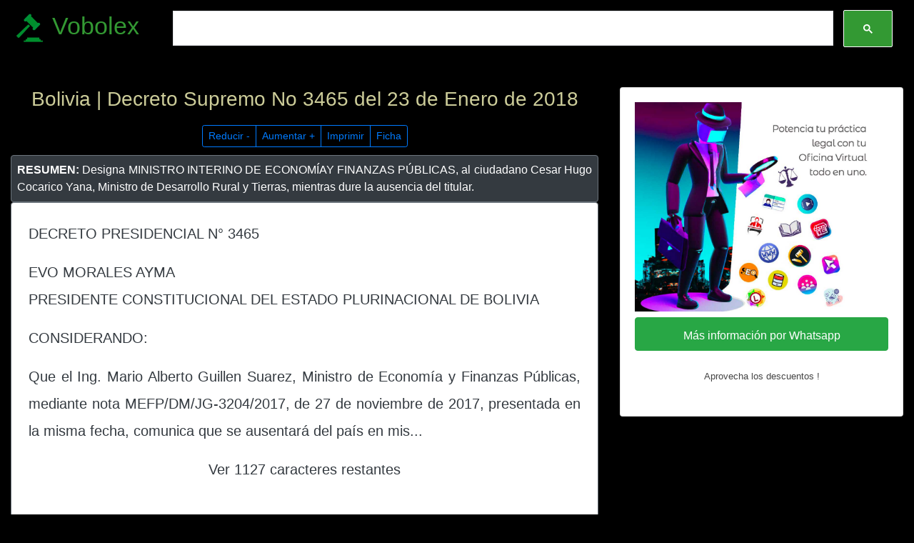

--- FILE ---
content_type: text/html; charset=UTF-8
request_url: https://www.vobolex.org/bolivia/decreto-supremo-no-3465-del-23-de-enero-de-2018/
body_size: 27311
content:
<!doctype html><html lang="en-US"><head><script async src="https://www.googletagmanager.com/gtag/js?id=UA-47050832-1"></script><script>window.dataLayer = window.dataLayer || [];function gtag(){dataLayer.push(arguments);}gtag('js', new Date());gtag('config', 'UA-47050832-1');</script><meta charset="UTF-8" /><meta name="viewport" content="width=device-width, initial-scale=1"><title> Bolivia - Decreto Supremo No 3465 del 23 de Enero de 2018 | Vobolex + </title> <link rel="preconnect" href="https://fonts.gstatic.com"><link rel="preload" href="https://fonts.googleapis.com/css2?family=Roboto&display=swap"><meta property="og:locale" content="es_ES" /><meta property="og:type" content="article" /><meta property="og:title" content=" Bolivia - Decreto Supremo No 3465 del 23 de Enero de 2018 | Vobolex + " /><meta property="og:description" content="Resumen: Designa MINISTRO INTERINO DE ECONOMÍAY FINANZAS PÚBLICAS, al ciudadano Cesar Hugo Cocarico Yana, Ministro de Desarrollo Rural y Tierras, mientras dure la ausencia del titular." /><meta property="og:url" content="https://www.vobolex.org/bolivia/decreto-supremo-no-3465-del-23-de-enero-de-2018" /><meta property="og:image:secure_url" content="https://www.vobolex.org/bolivia/decreto-supremo-no-3465-del-23-de-enero-de-2018" /><meta property="og:site_name" content="Vobolex.org" /><meta property="og:image"content="https://www.vobolex.org/share1365938"><meta property="og:image:alt" content=" Bolivia - Decreto Supremo No 3465 del 23 de Enero de 2018 | Vobolex + " /><meta property="fb:app_id" content="966242223397117" /><meta article:author content="Vobolex.org" /><meta name="twitter:card" content="summary_large_image" /><meta name="twitter:label1" content="Tiempo de lectura"><meta name="twitter:data1" content="6 minutos"><link rel="stylesheet" href="https://stackpath.bootstrapcdn.com/bootstrap/4.3.1/css/bootstrap.min.css" integrity="sha384-ggOyR0iXCbMQv3Xipma34MD+dH/1fQ784/j6cY/iJTQUOhcWr7x9JvoRxT2MZw1T" crossorigin="anonymous"><style>html,body{height:100%;margin:0;padding:0}body{min-width:0;color:#444;background-color:#000;font-family:'Roboto',sans-serif;font-size:16px;line-height:2.4em}.link{color:#cc6600;text-decoration:underline}.link:hover{color:#009900;text-decoration:underline}.white{border-top:1px solid #cccc99}.short-text{background-image:linear-gradient(transparent 70%,#4286f4 90%,#48f542);padding:10px}</style><meta name='robots' content='max-image-preview:large' /><link rel='dns-prefetch' href='//s.w.org' /><script type="text/javascript">window._wpemojiSettings = {"baseUrl":"https:\/\/s.w.org\/images\/core\/emoji\/13.1.0\/72x72\/","ext":".png","svgUrl":"https:\/\/s.w.org\/images\/core\/emoji\/13.1.0\/svg\/","svgExt":".svg","source":{"concatemoji":"https:\/\/www.vobolex.org\/wp-includes\/js\/wp-emoji-release.min.js?ver=5.9"}};
!function(e,a,t){var n,r,o,i=a.createElement("canvas"),p=i.getContext&&i.getContext("2d");function s(e,t){var a=String.fromCharCode;p.clearRect(0,0,i.width,i.height),p.fillText(a.apply(this,e),0,0);e=i.toDataURL();return p.clearRect(0,0,i.width,i.height),p.fillText(a.apply(this,t),0,0),e===i.toDataURL()}function c(e){var t=a.createElement("script");t.src=e,t.defer=t.type="text/javascript",a.getElementsByTagName("head")[0].appendChild(t)}for(o=Array("flag","emoji"),t.supports={everything:!0,everythingExceptFlag:!0},r=0;r<o.length;r++)t.supports[o[r]]=function(e){if(!p||!p.fillText)return!1;switch(p.textBaseline="top",p.font="600 32px Arial",e){case"flag":return s([127987,65039,8205,9895,65039],[127987,65039,8203,9895,65039])?!1:!s([55356,56826,55356,56819],[55356,56826,8203,55356,56819])&&!s([55356,57332,56128,56423,56128,56418,56128,56421,56128,56430,56128,56423,56128,56447],[55356,57332,8203,56128,56423,8203,56128,56418,8203,56128,56421,8203,56128,56430,8203,56128,56423,8203,56128,56447]);case"emoji":return!s([10084,65039,8205,55357,56613],[10084,65039,8203,55357,56613])}return!1}(o[r]),t.supports.everything=t.supports.everything&&t.supports[o[r]],"flag"!==o[r]&&(t.supports.everythingExceptFlag=t.supports.everythingExceptFlag&&t.supports[o[r]]);t.supports.everythingExceptFlag=t.supports.everythingExceptFlag&&!t.supports.flag,t.DOMReady=!1,t.readyCallback=function(){t.DOMReady=!0},t.supports.everything||(n=function(){t.readyCallback()},a.addEventListener?(a.addEventListener("DOMContentLoaded",n,!1),e.addEventListener("load",n,!1)):(e.attachEvent("onload",n),a.attachEvent("onreadystatechange",function(){"complete"===a.readyState&&t.readyCallback()})),(n=t.source||{}).concatemoji?c(n.concatemoji):n.wpemoji&&n.twemoji&&(c(n.twemoji),c(n.wpemoji)))}(window,document,window._wpemojiSettings);</script><style type="text/css">img.wp-smiley,img.emoji{display:inline !important;border:none !important;box-shadow:none !important;height:1em !important;width:1em !important;margin:0 0.07em !important;vertical-align:-0.1em !important;background:none !important;padding:0 !important}</style><style id='global-styles-inline-css' type='text/css'>body{--wp--preset--color--black:#000000;--wp--preset--color--cyan-bluish-gray:#abb8c3;--wp--preset--color--white:#ffffff;--wp--preset--color--pale-pink:#f78da7;--wp--preset--color--vivid-red:#cf2e2e;--wp--preset--color--luminous-vivid-orange:#ff6900;--wp--preset--color--luminous-vivid-amber:#fcb900;--wp--preset--color--light-green-cyan:#7bdcb5;--wp--preset--color--vivid-green-cyan:#00d084;--wp--preset--color--pale-cyan-blue:#8ed1fc;--wp--preset--color--vivid-cyan-blue:#0693e3;--wp--preset--color--vivid-purple:#9b51e0;--wp--preset--gradient--vivid-cyan-blue-to-vivid-purple:linear-gradient(135deg,rgba(6,147,227,1) 0%,rgb(155,81,224) 100%);--wp--preset--gradient--light-green-cyan-to-vivid-green-cyan:linear-gradient(135deg,rgb(122,220,180) 0%,rgb(0,208,130) 100%);--wp--preset--gradient--luminous-vivid-amber-to-luminous-vivid-orange:linear-gradient(135deg,rgba(252,185,0,1) 0%,rgba(255,105,0,1) 100%);--wp--preset--gradient--luminous-vivid-orange-to-vivid-red:linear-gradient(135deg,rgba(255,105,0,1) 0%,rgb(207,46,46) 100%);--wp--preset--gradient--very-light-gray-to-cyan-bluish-gray:linear-gradient(135deg,rgb(238,238,238) 0%,rgb(169,184,195) 100%);--wp--preset--gradient--cool-to-warm-spectrum:linear-gradient(135deg,rgb(74,234,220) 0%,rgb(151,120,209) 20%,rgb(207,42,186) 40%,rgb(238,44,130) 60%,rgb(251,105,98) 80%,rgb(254,248,76) 100%);--wp--preset--gradient--blush-light-purple:linear-gradient(135deg,rgb(255,206,236) 0%,rgb(152,150,240) 100%);--wp--preset--gradient--blush-bordeaux:linear-gradient(135deg,rgb(254,205,165) 0%,rgb(254,45,45) 50%,rgb(107,0,62) 100%);--wp--preset--gradient--luminous-dusk:linear-gradient(135deg,rgb(255,203,112) 0%,rgb(199,81,192) 50%,rgb(65,88,208) 100%);--wp--preset--gradient--pale-ocean:linear-gradient(135deg,rgb(255,245,203) 0%,rgb(182,227,212) 50%,rgb(51,167,181) 100%);--wp--preset--gradient--electric-grass:linear-gradient(135deg,rgb(202,248,128) 0%,rgb(113,206,126) 100%);--wp--preset--gradient--midnight:linear-gradient(135deg,rgb(2,3,129) 0%,rgb(40,116,252) 100%);--wp--preset--duotone--dark-grayscale:url('#wp-duotone-dark-grayscale');--wp--preset--duotone--grayscale:url('#wp-duotone-grayscale');--wp--preset--duotone--purple-yellow:url('#wp-duotone-purple-yellow');--wp--preset--duotone--blue-red:url('#wp-duotone-blue-red');--wp--preset--duotone--midnight:url('#wp-duotone-midnight');--wp--preset--duotone--magenta-yellow:url('#wp-duotone-magenta-yellow');--wp--preset--duotone--purple-green:url('#wp-duotone-purple-green');--wp--preset--duotone--blue-orange:url('#wp-duotone-blue-orange');--wp--preset--font-size--small:13px;--wp--preset--font-size--medium:20px;--wp--preset--font-size--large:36px;--wp--preset--font-size--x-large:42px}.has-black-color{color:var(--wp--preset--color--black) !important}.has-cyan-bluish-gray-color{color:var(--wp--preset--color--cyan-bluish-gray) !important}.has-white-color{color:var(--wp--preset--color--white) !important}.has-pale-pink-color{color:var(--wp--preset--color--pale-pink) !important}.has-vivid-red-color{color:var(--wp--preset--color--vivid-red) !important}.has-luminous-vivid-orange-color{color:var(--wp--preset--color--luminous-vivid-orange) !important}.has-luminous-vivid-amber-color{color:var(--wp--preset--color--luminous-vivid-amber) !important}.has-light-green-cyan-color{color:var(--wp--preset--color--light-green-cyan) !important}.has-vivid-green-cyan-color{color:var(--wp--preset--color--vivid-green-cyan) !important}.has-pale-cyan-blue-color{color:var(--wp--preset--color--pale-cyan-blue) !important}.has-vivid-cyan-blue-color{color:var(--wp--preset--color--vivid-cyan-blue) !important}.has-vivid-purple-color{color:var(--wp--preset--color--vivid-purple) !important}.has-black-background-color{background-color:var(--wp--preset--color--black) !important}.has-cyan-bluish-gray-background-color{background-color:var(--wp--preset--color--cyan-bluish-gray) !important}.has-white-background-color{background-color:var(--wp--preset--color--white) !important}.has-pale-pink-background-color{background-color:var(--wp--preset--color--pale-pink) !important}.has-vivid-red-background-color{background-color:var(--wp--preset--color--vivid-red) !important}.has-luminous-vivid-orange-background-color{background-color:var(--wp--preset--color--luminous-vivid-orange) !important}.has-luminous-vivid-amber-background-color{background-color:var(--wp--preset--color--luminous-vivid-amber) !important}.has-light-green-cyan-background-color{background-color:var(--wp--preset--color--light-green-cyan) !important}.has-vivid-green-cyan-background-color{background-color:var(--wp--preset--color--vivid-green-cyan) !important}.has-pale-cyan-blue-background-color{background-color:var(--wp--preset--color--pale-cyan-blue) !important}.has-vivid-cyan-blue-background-color{background-color:var(--wp--preset--color--vivid-cyan-blue) !important}.has-vivid-purple-background-color{background-color:var(--wp--preset--color--vivid-purple) !important}.has-black-border-color{border-color:var(--wp--preset--color--black) !important}.has-cyan-bluish-gray-border-color{border-color:var(--wp--preset--color--cyan-bluish-gray) !important}.has-white-border-color{border-color:var(--wp--preset--color--white) !important}.has-pale-pink-border-color{border-color:var(--wp--preset--color--pale-pink) !important}.has-vivid-red-border-color{border-color:var(--wp--preset--color--vivid-red) !important}.has-luminous-vivid-orange-border-color{border-color:var(--wp--preset--color--luminous-vivid-orange) !important}.has-luminous-vivid-amber-border-color{border-color:var(--wp--preset--color--luminous-vivid-amber) !important}.has-light-green-cyan-border-color{border-color:var(--wp--preset--color--light-green-cyan) !important}.has-vivid-green-cyan-border-color{border-color:var(--wp--preset--color--vivid-green-cyan) !important}.has-pale-cyan-blue-border-color{border-color:var(--wp--preset--color--pale-cyan-blue) !important}.has-vivid-cyan-blue-border-color{border-color:var(--wp--preset--color--vivid-cyan-blue) !important}.has-vivid-purple-border-color{border-color:var(--wp--preset--color--vivid-purple) !important}.has-vivid-cyan-blue-to-vivid-purple-gradient-background{background:var(--wp--preset--gradient--vivid-cyan-blue-to-vivid-purple) !important}.has-light-green-cyan-to-vivid-green-cyan-gradient-background{background:var(--wp--preset--gradient--light-green-cyan-to-vivid-green-cyan) !important}.has-luminous-vivid-amber-to-luminous-vivid-orange-gradient-background{background:var(--wp--preset--gradient--luminous-vivid-amber-to-luminous-vivid-orange) !important}.has-luminous-vivid-orange-to-vivid-red-gradient-background{background:var(--wp--preset--gradient--luminous-vivid-orange-to-vivid-red) !important}.has-very-light-gray-to-cyan-bluish-gray-gradient-background{background:var(--wp--preset--gradient--very-light-gray-to-cyan-bluish-gray) !important}.has-cool-to-warm-spectrum-gradient-background{background:var(--wp--preset--gradient--cool-to-warm-spectrum) !important}.has-blush-light-purple-gradient-background{background:var(--wp--preset--gradient--blush-light-purple) !important}.has-blush-bordeaux-gradient-background{background:var(--wp--preset--gradient--blush-bordeaux) !important}.has-luminous-dusk-gradient-background{background:var(--wp--preset--gradient--luminous-dusk) !important}.has-pale-ocean-gradient-background{background:var(--wp--preset--gradient--pale-ocean) !important}.has-electric-grass-gradient-background{background:var(--wp--preset--gradient--electric-grass) !important}.has-midnight-gradient-background{background:var(--wp--preset--gradient--midnight) !important}.has-small-font-size{font-size:var(--wp--preset--font-size--small) !important}.has-medium-font-size{font-size:var(--wp--preset--font-size--medium) !important}.has-large-font-size{font-size:var(--wp--preset--font-size--large) !important}.has-x-large-font-size{font-size:var(--wp--preset--font-size--x-large) !important}</style><link rel="https://api.w.org/" href="https://www.vobolex.org/wp-json/" /><link rel="EditURI" type="application/rsd+xml" title="RSD" href="https://www.vobolex.org/xmlrpc.php?rsd" /><link rel="wlwmanifest" type="application/wlwmanifest+xml" href="https://www.vobolex.org/wp-includes/wlwmanifest.xml" /> <link rel="canonical" href="https://www.vobolex.org/bolivia/decreto-supremo-no-3465-del-23-de-enero-de-2018/" /><link rel='shortlink' href='https://www.vobolex.org/?p=1365938' /><meta name="description" content="Bolivia: Decreto Supremo No 3465 del 23 de Enero de 2018 > Designa MINISTRO INTERINO DE ECONOMÍAY FINANZAS PÚBLICAS, al ciudadano Cesar Hugo Cocarico Yana, Ministro de Desarrollo Rural y Tierras, mientras dure la ausencia del titular." /><meta name="keywords" content="Gaceta No 1032, decreto supremo, decreto supremo No 3465,23 de Enero de 2018,2018-01-23" /></head><body class="gacetabolivia-template-default single single-gacetabolivia postid-1365938"><div class="container-fluid"><div class="row"><div class="col-2 mt-3"><a href="/" class="text-center" style="text-decoration-line:none"><h1 style="font-size:2.65vw; color:#339933;"><img src="https://vobolex.org/wp-content/uploads/2021/05/vobolex_small.png" height="45" width="45"> Vobolex</h1></a></div><div class="col-10 "><script async src="https://cse.google.com/cse.js?cx=003886103164348818607:gomwouo6aim"></script><div class="gcse-search"></div></div></div></div><br /><div class="container-fluid"><div class="row"><div class="col-sm-8"><div><div><span class="d-block d-sm-none"><br /></div><h1 class="text-center" style="color:#cccc99; font-size:28px">Bolivia | Decreto Supremo No 3465 del 23 de Enero de 2018</h1></div><div class="row mx-auto text-center"><div class="col-sm-12 pb-2 mt-2"><div class="btn-group btn-group-sm"><a href="#" onclick="DecreaseHeader()" class="btn btn-outline-primary" title="Reducir el Tamaño del Texto">Reducir - </a><a href="#" onclick="IncreaseHeader()" class="btn btn-outline-primary" title="Aumentar el Tamaño del Texto">Aumentar + </a><a href="#" onclick="printDiv()" class="btn btn-outline-primary" style="cursor: pointer;">Imprimir</a><a href="#ficha" class="btn btn-outline-primary">Ficha</a></div> </div></div><div class="text-justify text-white p-2 border border-secondary rounded bg-dark" style=" line-height: 1.5em;"><strong>RESUMEN: </strong>Designa MINISTRO INTERINO DE ECONOMÍAY FINANZAS PÚBLICAS, al ciudadano Cesar Hugo Cocarico Yana, Ministro de Desarrollo Rural y Tierras, mientras dure la ausencia del titular.</div><div id="normabolivia" class="short-text text-justify text-dark p-4 border border-secondary rounded bg-white" style="font-size:20px;"><p>DECRETO PRESIDENCIAL N° 3465</p><p>EVO MORALES AYMA<br />PRESIDENTE CONSTITUCIONAL DEL ESTADO PLURINACIONAL DE BOLIVIA</p><p>CONSIDERANDO:</p><p>Que el Ing. Mario Alberto Guillen Suarez, Ministro de Economía y Finanzas Públicas, mediante nota MEFP/DM/JG-3204/2017, de 27 de noviembre de 2017, presentada en la misma fecha, comunica que se ausentará del país en mis...<p class="text-center">Ver 1127 caracteres restantes</p><br /><p class="mt-3 text-center"><span class="text-danger lead"><strong>¿ Quieres ver la norma jurídica completa ? </strong> </span><br /><br /><i class="fas fa-sign-in-alt" style="font-size:18px;color:#000" aria-hidden="true"></i> <a href="https://www.derechoteca.com/wp-login.php?redirect_to=https://www.derechoteca.com/gacetabolivia/decreto-supremo-no-3465-del-23-de-enero-de-2018" target="_blank">Inicia Sesión </a> <br /> o, <br /> <a href="https://www.derechoteca.com/crearcuenta" target="_blank">Crea una Cuenta Gratis !</a></p><br /><br /></div><div class="text-justify text-white p-2 border border-secondary rounded bg-dark" style=" line-height: 1.5em;" id="ficha"><br /><h4 class="text-center"><strong>FICHA TÉCNICO JURÍDICA</strong> <abbr title="Dublin Core Metadata Iniciative">DCMI</abbr></h4><br /><h6>Fuente: <strong>Gaceta Oficial de Bolivia</strong></h6><hr class="white"><h6>Enlace Gaceta Bolivia: <a href="http://www.gacetaoficialdebolivia.gob.bo/edicions/buscar/1032" class="link" target="_blank">https://gacetaoficialdebolivia.gob.bo/</a> </h6> <hr class="white"><h6>Edición: Gaceta No 1032</h6><hr class="white"><h6>Tipo: <a href="http://gacetaoficialdebolivia.gob.bo/normas/buscar/3465" class="link" target="_blank"> DECRETO SUPREMO No 3465</a></h6><hr class="white"><h6>Enlace Permanente para citar: <a href="https://www.vobolex.org/bolivia/decreto-supremo-no-3465-del-23-de-enero-de-2018" class="link" target="_blank">https://www.vobolex.org/bolivia/decreto-supremo-no-3465-del-23-de-enero-de-2018</a></h6><br /></div></div><div class="col-sm-4 order-first order-sm-2"><div class="sticky-top" style="top: 60px"><div class="card shadow"><div class="card-body"><a href="https://www.derechoteca.com"><img src="https://s3.amazonaws.com/static.derechoteca.com/images/d_home_celular.jpg" class="img-fluid"></a><p class="mt-2"><a href="https://api.whatsapp.com/send?phone=14326140959&amp;text=Hola+tengo+interés+en+la+Oficina+Jurídica+Virtual,+mi+nombre+es+___" class="btn btn-success btn-block"><i class="fab fa-whatsapp" style="font-size:22px;color:#ffffff" aria-hidden="true"></i> Más información por Whatsapp</a></p><p class="text-center"><small><i class="fas fa-fire" style="font-size:14px;color:red" aria-hidden="true"></i> Aprovecha los descuentos ! </small></p></div></div></div></div></div><script>//vanilla js
function IncreaseHeader(){var headerTag = document.getElementById('normabolivia');var currentFontSize = headerTag.style.fontSize;currentFontSize = currentFontSize.slice(0, -2);currentFontSize = parseInt(currentFontSize);var newFontSize = currentFontSize + 1;newFontSize = newFontSize.toString() + "px";headerTag.style.fontSize = newFontSize;}function DecreaseHeader(){var headerTag = document.getElementById('normabolivia');var currentFontSize = headerTag.style.fontSize;currentFontSize = currentFontSize.slice(0, -2);currentFontSize = parseInt(currentFontSize);var newFontSize = currentFontSize - 1;newFontSize = newFontSize.toString() + "px";headerTag.style.fontSize = newFontSize;}function printDiv() {var divContents = document.getElementById("normabolivia").innerHTML;var a = window.open('', '', 'height=900, width=800');a.document.write('<html>');a.document.write('<body><h1>Vobolex.org</h1>Bolivia | Decreto Supremo No 3465 del 23 de Enero de 2018<hr>Resumen: Designa MINISTRO INTERINO DE ECONOMÍAY FINANZAS PÚBLICAS, al ciudadano Cesar Hugo Cocarico Yana, Ministro de Desarrollo Rural y Tierras, mientras dure la ausencia del titular. <hr>Fuente: https://www.vobolex.org/bolivia/decreto-supremo-no-3465-del-23-de-enero-de-2018 <div style="font-size:14px"><hr>');
a.document.write(divContents);a.document.write('</div><hr><small>Vobolex.org Powered by Derechoteca ©®™ 2021</small></body></html>');a.document.close();a.print();}/*(function ($) {$.fn.fontResize = function (options) {var settings = {increaseBtn: $('#incfont'),decreaseBtn: $('#decfont')
};options = $.extend(settings, options);return this.each(function () {var element = $(this), clicks = 0;options.increaseBtn.on('click', function (e) {e.preventDefault();if (clicks < 3) {var baseFontSize = parseInt(element.css('font-size'));var baseLineHeight = parseInt(element.css('line-height'));element.css('font-size', (baseFontSize + 2) + 'px');element.css('line-height', (baseLineHeight + 2) + 'px');clicks += 1;}});options.decreaseBtn.on('click', function (e) {e.preventDefault();if (clicks > 0) {var baseFontSize = parseInt(element.css('font-size'));var baseLineHeight = parseInt(element.css('line-height'));element.css('font-size', (baseFontSize - 2) + 'px');element.css('line-height', (baseLineHeight - 2) + 'px');clicks -= 1;}});});};})(jQuery);$(function () {$('#normabolivia').fontResize();});function printData()
{var divToPrint=document.getElementById("normabolivia");newWin= window.open("");newWin.document.write(divToPrint.outerHTML);var css =`div {text-align:justify;}`;var div = $("<div />", {html: '&shy; www.vobolex.org <style>' + css + '</style>' }).appendTo( newWin.document.body); newWin.print(); newWin.close(); } $('#buttonprint').on('click',function(){ printData(); }) */</script><svg xmlns="http://www.w3.org/2000/svg" viewBox="0 0 0 0" width="0" height="0" focusable="false" role="none" style="visibility: hidden; position: absolute; left: -9999px; overflow: hidden;" ><defs><filter id="wp-duotone-dark-grayscale"><feColorMatrix color-interpolation-filters="sRGB" type="matrix" values=" .299 .587 .114 0 0 .299 .587 .114 0 0 .299 .587 .114 0 0 .299 .587 .114 0 0 " /><feComponentTransfer color-interpolation-filters="sRGB" ><feFuncR type="table" tableValues="0 0.49803921568627" /><feFuncG type="table" tableValues="0 0.49803921568627" /><feFuncB type="table" tableValues="0 0.49803921568627" /><feFuncA type="table" tableValues="1 1" /></feComponentTransfer><feComposite in2="SourceGraphic" operator="in" /></filter></defs></svg><svg xmlns="http://www.w3.org/2000/svg" viewBox="0 0 0 0" width="0" height="0" focusable="false" role="none" style="visibility: hidden; position: absolute; left: -9999px; overflow: hidden;" ><defs><filter id="wp-duotone-grayscale"><feColorMatrix color-interpolation-filters="sRGB" type="matrix" values=" .299 .587 .114 0 0 .299 .587 .114 0 0 .299 .587 .114 0 0 .299 .587 .114 0 0 " /><feComponentTransfer color-interpolation-filters="sRGB" ><feFuncR type="table" tableValues="0 1" /><feFuncG type="table" tableValues="0 1" /><feFuncB type="table" tableValues="0 1" /><feFuncA type="table" tableValues="1 1" /></feComponentTransfer><feComposite in2="SourceGraphic" operator="in" /></filter></defs></svg><svg xmlns="http://www.w3.org/2000/svg" viewBox="0 0 0 0" width="0" height="0" focusable="false" role="none" style="visibility: hidden; position: absolute; left: -9999px; overflow: hidden;" ><defs><filter id="wp-duotone-purple-yellow"><feColorMatrix color-interpolation-filters="sRGB" type="matrix" values=" .299 .587 .114 0 0 .299 .587 .114 0 0 .299 .587 .114 0 0 .299 .587 .114 0 0 " /><feComponentTransfer color-interpolation-filters="sRGB" ><feFuncR type="table" tableValues="0.54901960784314 0.98823529411765" /><feFuncG type="table" tableValues="0 1" /><feFuncB type="table" tableValues="0.71764705882353 0.25490196078431" /><feFuncA type="table" tableValues="1 1" /></feComponentTransfer><feComposite in2="SourceGraphic" operator="in" /></filter></defs></svg><svg xmlns="http://www.w3.org/2000/svg" viewBox="0 0 0 0" width="0" height="0" focusable="false" role="none" style="visibility: hidden; position: absolute; left: -9999px; overflow: hidden;" ><defs><filter id="wp-duotone-blue-red"><feColorMatrix color-interpolation-filters="sRGB" type="matrix" values=" .299 .587 .114 0 0 .299 .587 .114 0 0 .299 .587 .114 0 0 .299 .587 .114 0 0 " /><feComponentTransfer color-interpolation-filters="sRGB" ><feFuncR type="table" tableValues="0 1" /><feFuncG type="table" tableValues="0 0.27843137254902" /><feFuncB type="table" tableValues="0.5921568627451 0.27843137254902" /><feFuncA type="table" tableValues="1 1" /></feComponentTransfer><feComposite in2="SourceGraphic" operator="in" /></filter></defs></svg><svg xmlns="http://www.w3.org/2000/svg" viewBox="0 0 0 0" width="0" height="0" focusable="false" role="none" style="visibility: hidden; position: absolute; left: -9999px; overflow: hidden;" ><defs><filter id="wp-duotone-midnight"><feColorMatrix color-interpolation-filters="sRGB" type="matrix" values=" .299 .587 .114 0 0 .299 .587 .114 0 0 .299 .587 .114 0 0 .299 .587 .114 0 0 " /><feComponentTransfer color-interpolation-filters="sRGB" ><feFuncR type="table" tableValues="0 0" /><feFuncG type="table" tableValues="0 0.64705882352941" /><feFuncB type="table" tableValues="0 1" /><feFuncA type="table" tableValues="1 1" /></feComponentTransfer><feComposite in2="SourceGraphic" operator="in" /></filter></defs></svg><svg xmlns="http://www.w3.org/2000/svg" viewBox="0 0 0 0" width="0" height="0" focusable="false" role="none" style="visibility: hidden; position: absolute; left: -9999px; overflow: hidden;" ><defs><filter id="wp-duotone-magenta-yellow"><feColorMatrix color-interpolation-filters="sRGB" type="matrix" values=" .299 .587 .114 0 0 .299 .587 .114 0 0 .299 .587 .114 0 0 .299 .587 .114 0 0 " /><feComponentTransfer color-interpolation-filters="sRGB" ><feFuncR type="table" tableValues="0.78039215686275 1" /><feFuncG type="table" tableValues="0 0.94901960784314" /><feFuncB type="table" tableValues="0.35294117647059 0.47058823529412" /><feFuncA type="table" tableValues="1 1" /></feComponentTransfer><feComposite in2="SourceGraphic" operator="in" /></filter></defs></svg><svg xmlns="http://www.w3.org/2000/svg" viewBox="0 0 0 0" width="0" height="0" focusable="false" role="none" style="visibility: hidden; position: absolute; left: -9999px; overflow: hidden;" ><defs><filter id="wp-duotone-purple-green"><feColorMatrix color-interpolation-filters="sRGB" type="matrix" values=" .299 .587 .114 0 0 .299 .587 .114 0 0 .299 .587 .114 0 0 .299 .587 .114 0 0 " /><feComponentTransfer color-interpolation-filters="sRGB" ><feFuncR type="table" tableValues="0.65098039215686 0.40392156862745" /><feFuncG type="table" tableValues="0 1" /><feFuncB type="table" tableValues="0.44705882352941 0.4" /><feFuncA type="table" tableValues="1 1" /></feComponentTransfer><feComposite in2="SourceGraphic" operator="in" /></filter></defs></svg><svg xmlns="http://www.w3.org/2000/svg" viewBox="0 0 0 0" width="0" height="0" focusable="false" role="none" style="visibility: hidden; position: absolute; left: -9999px; overflow: hidden;" ><defs><filter id="wp-duotone-blue-orange"><feColorMatrix color-interpolation-filters="sRGB" type="matrix" values=" .299 .587 .114 0 0 .299 .587 .114 0 0 .299 .587 .114 0 0 .299 .587 .114 0 0 " /><feComponentTransfer color-interpolation-filters="sRGB" ><feFuncR type="table" tableValues="0.098039215686275 1" /><feFuncG type="table" tableValues="0 0.66274509803922" /><feFuncB type="table" tableValues="0.84705882352941 0.41960784313725" /><feFuncA type="table" tableValues="1 1" /></feComponentTransfer><feComposite in2="SourceGraphic" operator="in" /></filter></defs></svg><hr style="background-color: #fff; height: 1px; border: 0;"><div class="text-center"><small class="text-white">Vobolex.org Powered by Derechoteca ©®™ 2026</small></div><br /><br /></body></html>